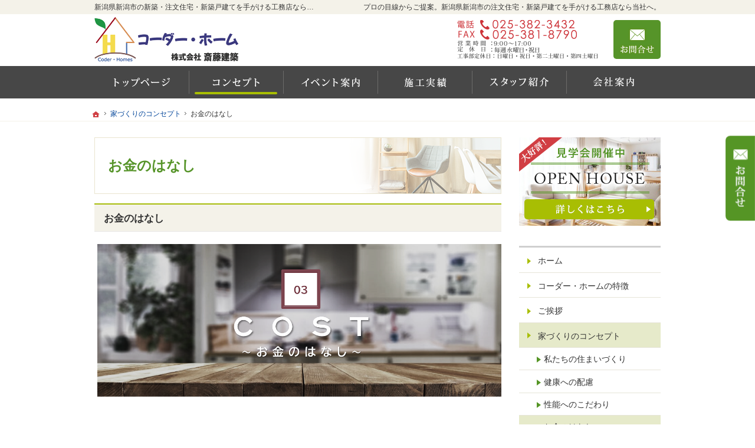

--- FILE ---
content_type: text/html
request_url: https://www.coder-homes.co.jp/professional/cat3/
body_size: 19871
content:
<!DOCTYPE html><html lang="ja" id="n"><head><meta charset="UTF-8" />
<title>お金のはなし｜新潟県新潟市の注文住宅・新築戸建てなら工務店の斎藤建築</title>
<meta name="description" content="お金のはなし&laquo;新潟県新潟市で注文住宅や新築をお考えの方は斎藤建築にお任せ下さい。長年の経験と豊富な実績でお客様の夢を形にいたします。お問合せはメールフォームより24時間受付中！無理な営業は一切ございませんので安心してお問合せください。" />
<meta name="keywords" content="新潟県新潟市, 工務店, 注文住宅, 新築，自然素材，リフォーム，猫" />
<meta name="format-detection" content="telephone=no" /><meta name="viewport" content="width=device-width,initial-scale=1" />
<link rel="stylesheet" href="https://www.coder-homes.co.jp/style.css" /><link rel="stylesheet" href="https://www.coder-homes.co.jp/print.css" media="print" />
<script src="https://www.coder-homes.co.jp/js/jquery.js"></script><script src="https://www.coder-homes.co.jp/js/shared.js"></script>
<script type="text/javascript" src="/js/fancybox/fancybox.js"></script>
<link rel="stylesheet" type="text/css" href="/js/fancybox/fancybox.css" media="screen" />
</head>
<body id="c-cat3" class="p-category p-professional">
<div id="top" class="wrap">
<header id="header" role="banner">
<h1>お金のはなし</h1>
<p>プロの目線からご提案。新潟県新潟市の注文住宅・新築戸建てを手がける工務店なら当社へ。</p>
<h2>新潟県新潟市の新築・注文住宅・新築戸建てを手がける工務店なら斎藤建築</h2>
<p><a href="https://www.coder-homes.co.jp/" rel="home"><img src="https://www.coder-homes.co.jp/header_logo.png" alt="斎藤建築｜新潟県新潟市の新築・注文住宅・新築戸建てを手がける工務店" /></a></p>
</header>
<div id="main" role="main">
<article id="a-post_39">
<h3><a href="https://www.coder-homes.co.jp/professional/cat3/post_39.html">お金のはなし</a></h3>
<div class="content">
<p class="center"><img src="/7652cd638303e9c9040067a47111cf1722dafe35.png"</a></p>

<p class="center"><img src="/07d8571fb397b53c8e2803170116585ec90d3903.png"</a></p>

<p class="center"><span class="fs-5 b">家づくりには、</b></span><br />
<p class="center"><span class="fs-5 b">たくさんのお金がかかります。</b></span><br />

<p><br />
<p class="center">家を建ててからも様々なお金が必要になります。</b></span><br /></p>

<p><br />
<p class="center">子供の教育費・車の買い替え・家族での想い出づくりの旅行・保険や思いがけない出費等々...</b></span><br /></p>

<p><br />
<p class="center">人生を長く楽しむためには、<b>必要以上に家にお金をかけるのは危険です。</b></b></span><br /></p>

<p><br />
<p class="center">コーダー・ホームでは、まず、お客様ひとり一人のライフプランをシュミレーションし</b></span><br /></p>

<p><br />
<p class="center">安心できる資金計画をたてた上で、ご要望とイメージと共に予算とのバランスを見ながら</b></span><br /></p>

<p><br />
<p class="center">予算内での家づくりを提案させて頂いております。</b></span><br /></p>

<p><br />
<p class="center"><b>けっして、ご予算を超えた提案はいたしませんので、ご安心ください。</b></b></span><br /></p>

<p><br />
<p class="center">家づくりで重要視すべきポイントは・・・やはりお金です。</span><br /></p>

<p><br />
<p class="center">資金計画を立て、家づくりで後悔しないためには</b></span><br /></p>

<p><br />
<p class="center"><b>「あなたに合った最良な住宅ローン」を組む事。</b></span><br /></p>

<p><br />
<p class="center"><b>『金融機関から借りれる額』ではなく、『無理なく返済できるローン金額』</b>を</span><br /></p>

<p><br />
<p class="center">知ることが「家づくりの第一歩」だと私共は考えます。</b></span><br /></p>

<p><br />
<p class="center">私たちコーダー・ホームはこの地に根を張る工務店です。</span><br /></p>

<p><br />
<p class="center">ひとり一人のお客様に合わせしっかりサポートさせて頂きます。</b></span><br /></p>

<p><br />
<p class="center"><b>安心してご相談ください。</b></span><br /></p>

<p><br />
<p class="center">家を建てた後もお客様が豊かで笑顔溢れる人生を送って頂けるようこころから願っています。</b></span><br /></p>

<p></p>

<h5>融資が受けられない１０の原因</h5>
<div id="point" class="bg">
<p class="center"><img src="/08fe7a8960afae7412b123488123fdb354156524.png"</a></p>

<p></p>

<p><br />
<p class="center"><span class="fs-4 b"><span class="fc-maroon">私たちは住宅ローンが組めないの？</b></span><br /></p>

<p class="center"><span class="fs-4 b"><span class="fc-maroon">私たちでも住宅ローンは組めるの？</b></span><br />

<p></p>

<p>当社では、最近このようなご相談を受けることが増えてきました。</p>

<p><br />
新型コロナウイルスの影響で、ウッドショックから始まり</p>

<p><br />
様々に起こりゆく世界の影響を受け、家づくりの価格も高騰しています。</p>

<p><br />
事実、家づくりに欠かすことの出来ない住宅設備・サッシ・外壁材・ETC...</p>

<p><br />
一体どこまで値上がりをし、いつまで続くのか見当がつかないのが現状。</p>

<p><br />
住宅ローンの金利も例外ではなくじわじわと上がっています。</p>

<p><br />
残念ながら、様々な原因で住宅ローンが組めず、</p>

<p><br />
家づくりを諦めてしまっている方が非常におおいのが現実です。</p>

<p><br />
<b>実は住宅ローンが組めない方には以下の原因が考えられます。</b></p>

<p><br />
<span class="fs-4 b"><span class="fc-maroon">その原因、コーダー・ホームと解決策を探しましょう！</b></span><br /></p>

<p></p>

<p></p>

<p>..................................................................................<br /><br />
<span class="fs-4 b">［融資が受けられない１０の原因］</b></span><br /></p>

<p><img src="/e88cc45dff7ad45e31ea98a9b5c7d9598e6f0082.png"</a></p><br /><br />
<img src="/baf623bad1b28ceab8a263da4e275fd5270e65a3.jpeg" alt="新潟市　工務店　住宅ローン" class="w30 left" /><br />
住宅ローンを組む上で１番最初に重要視されるのが「年収」です。<br /><br />
しかし、年収が３００万円以下の方は住宅ローンが組めないのでしょうか？<br /><br />
<br /><br />
<br /><br />
<br /></p>

<p><img src="/87da9b72a01191797b0756755c567d9d1fd9a12e.png"</a></p><br /><br />
<img src="/ecac29f421ce5077b3fc3cfce38099eaf6d0213b.jpg" alt="新潟市　工務店　住宅ローン" class="w30 left" /><br />
住宅ローンを組む際に「自己資金が少ないとだめだ。」<br /><br />
「ゼロだったら住宅ローンなんて絶対に組めない！」<br /><br />
と思われている方が非常に多いですが...<br />
<br /><br />
<br /><br />
<br /></p>

<p><img src="/9ea3daa441db9decc30037b456a10f43033a3db2.png"</a></p><br /><br />
<img src="/602bb64f7f9da611c2bd505dab161802cc47d6f2.jpg" alt="新潟市　工務店　住宅ローン" class="w30 left" /><br />
車を購入する際の支払いは、ローンを組む割合が6割以上と言われています<br /><br />
返済期間も平均で３年～５年が多いようです。<br /><br />
車のローンの残債があると組めない可能性が高くなりますが・・・<br />
<br /><br />
<br /><br />
<br /></p>

<p><img src="/8b0f2d8700751089c38f44b4c901f28c51e8b7a9.png"</a></p><br /><br />
<img src="/006c0bad5a9ce19a4c73518232ef578c49963364.jpg" alt="新潟市　工務店　住宅ローン" class="w30 left" /><br />
サラ金やキャッシングの利用者人口は１２００万人ともいわれ<br /><br />
実に国民の1/10にもなります。利用者の年齢も３０代４０代が多く、<br /><br />
家づくりをされる多くの方が該当するそうですが・・・<br />
<br /><br />
<br /><br />
<br /></p>

<p><img src="/8d07c0758a162952c51eff4d6e6365ffd9c1aa04.png"</a></p><br /><br />
<img src="/9bd374cda7e813db4aaa72dcec794963738e72b0.jpg" alt="新潟市　工務店　住宅ローン" class="w30 left" /><br />
買い物の支払いや公共料金の引き落としなど<br /><br />
クレジットカードはさま場面使われています。<br /><br />
銀行口座の残額不足などによってり支払いが遅れた事がある場合<br /><br />
住宅ローンは難しくなりますが・・・<br />
<br /><br />
<br /><br />
<br /></p>

<p><img src="/7180d42b79e127da5a0ca8f7cc721f10471357f5.png"</a></p><br /><br />
<img src="/b4c6cf37762cfd1232f5176eaf5cb09d56831800.jpg" alt="新潟市　工務店　住宅ローン" class="w30 left"/><br />
過払い金返還請求の事で、最近テレビやラジオのCMで弁護士事務所などが行っているサービスです。<br /><br />
この債務整理をした事がある場合、住宅ローンを組む上で支障をきたす場合がありますが・・・<br />
<br /><br />
<br /><br />
<br /></p>

<p><img src="/413c7675f495a9b16253db4cbfa070d378de589f.png"</a></p><br /><br />
<img src="/6af05a3dd554e9e55a1f2d8bbd62a580fa841d79.jpg" alt="新潟市　工務店　住宅ローン" class="w30 left"/><br />
家族の借金を肩代わりしている場合、<br /><br />
住宅ローンを組むのはなかなか難しいですが・・・<br />
<br /><br />
<br /><br />
<br /></p>

<p><img src="/4462ed5bf3f9f4bfaf51921c906cfe649fde4bb1.png"</a></p><br /><br />
<img src="/b89ebd00359195bb37076db4154d1f36ab01435f.jpg" alt="新潟市　工務店　住宅ローン" class="w30 left"/><br />
中古の一戸建を住宅ローンを組んで購入した後で<br /><br />
「やっぱ新築にすればよかった・・。」というケースは少なくありません。<br /><br />
通常の場合【現在の住宅ローンを完済してから】ですが・・・<br />
<br /><br />
<br /><br />
<br /></p>

<p><img src="/a1698aa4fe1b4050f1ea0561cc079ee131a79956.png"</a></p><br /><br />
<img src="/35b7c0ac5c758761b7c0e43cebea1a8f9133188b.jpg" alt="新潟市　工務店　住宅ローン" class="w30 left"/><br />
現在は雇用形態に「契約社員」というものがあり、この数年も年々増加しています。<br /><br />
しかし、このような方は住宅ローンが組めないのでしょうか？<br />
<br /><br />
<br /><br />
<br /></p>

<p><img src="/cf34534cbbcb25ca4d7c763bef3cae6969e9f8d9.png"</a></p><br /><br />
<img src="/d3bc2a194bf8713ae2a52abbdb5d3f2aab548c43.jpg" alt="新潟市　工務店　住宅ローン" class="w30 left"/><br />
自営業の場合、開業年数や売上などに関係なく<br /><br />
住宅ローンを組むのが大変難しいのが通例ですが・・・<br />
<br /><br />
<br /><br />
<br /></p>

<p class="center">この中にあてはまる人は・・<br />

<p><br />
<p class="center">家づくりを諦めなければいけないのでしょうか？？</span><br /></p>

<p></p>

<p class="center"><span class="fs-4 b">そんなことはありません。</b></span><br />

<p><br />
<p class="center">コーダー・ホームが<br /><br />
分かりやすくご案内します！</b></span><br /></p>

<p><br />
<p class="center"><span class="fs-5 b"><span class="fc-maroon">私たちは住宅ローンが組めるのかな？</b></span><br /></p>

<p><br />
<p class="center"><span class="fs-4 b"><span class="fc-maroon">と思われる方はお気軽にご相談ください。</b></span><br /></p>

<p></p>

<p class="t-c"><a href="/contact-ssl/" class="a-btn2">お問い合わせはこちら</a></p></mt:Ignore>

<p></p>

<p><br />
<p class="center"><b>どうぞお気軽にご相談ください。</b></span><br /></p>

</div>
</div>
</article>
<div id="contact" class="np">

<ul id="contact-s">
<li><a href="/event-ssl/"><img src="/images/event.png" alt="イベント" /></a></li>
</ul>
</div>
</div><div id="mbtn"><a href="#menu" class="db_i">メニュー</a></div><aside id="side" role="complementary">
<ul id="bnr">
<li><a href="/event-ssl/"><img src="/images/event.png" alt="イベント" /></a></li>
</ul>
<div id="sideinfo">
<ul class="navbtn"><li><a href="tel:0253823432" class="btn-tel"><address>025-382-3432</address><aside>営業時間9:00～17:00 定休日：毎週水曜日 工事部定休日：日曜日・祝日・第二土曜日・第四土曜日</aside></a></li><li><a href="/contact-ssl/" class="btn-contact">お問合せ</a></li></ul>
</div>
<div class="wrap"><nav id="menu" role="navigation">
<ul>
<li><a href="https://www.coder-homes.co.jp/" rel="home">ホーム</a></li>
<li><a href="https://www.coder-homes.co.jp/cat70/">コーダー・ホームの特徴</a></li>
<li><a href="https://www.coder-homes.co.jp/cat63/">ご挨拶</a></li>
<li><a href="https://www.coder-homes.co.jp/professional/" class="on">家づくりのコンセプト</a>
<ul>
<li><a href="https://www.coder-homes.co.jp/professional/cat/">私たちの住まいづくり</a></li>
<li><a href="https://www.coder-homes.co.jp/professional/cat75/">健康への配慮</a></li>
<li><a href="https://www.coder-homes.co.jp/professional/cat2/">性能へのこだわり</a></li>
<li><a href="https://www.coder-homes.co.jp/professional/cat3/" class="on">お金のはなし</a></li>
</ul>
</li>
<li><a href="https://www.coder-homes.co.jp/cat68/">コーダーホームの特徴</a></li>
<li><a href="https://www.coder-homes.co.jp/buffet/">商品ラインナップ</a>
<ul>
<li><a href="https://www.coder-homes.co.jp/buffet/standar/">standar/スタンダード</a></li>
<li><a href="https://www.coder-homes.co.jp/buffet/natural/">natural/ナチュラル</a></li>
<li><a href="https://www.coder-homes.co.jp/buffet/arie/">Arie/アリエ</a></li>
</ul>
</li>
<li><a href="https://www.coder-homes.co.jp/cat50/">見学会・イベント</a></li>
<li><a href="https://www.coder-homes.co.jp/works/">コーダーホームの施工事例</a></li>
<li><a href="https://www.coder-homes.co.jp/reform/">リフォーム・リノベーション</a>
<ul>
<li><a href="https://www.coder-homes.co.jp/reform/cat56/">リフォーム事例</a></li>
</ul>
</li>
<li><a href="https://ijikanri-support.iemamori.net/%e3%82%b3%e3%83%bc%e3%83%80%e3%83%bc%e3%83%9b%e3%83%bc%e3%83%a0%ef%bc%88premium100%ef%bc%89/" target="_blank" rel="nofollow noopenner">アフターメンテナンス・保証</a></li>
</ul><ul>
<li><a href="https://www.coder-homes.co.jp/constructionstaff/">スタッフの紹介</a></li>
</ul><ul>
<li><a href="https://www.coder-homes.co.jp/event-ssl/">見て納得のイベント案内！</a></li>
<li><a href="https://www.coder-homes.co.jp/estate/">いい土地探しのコツ</a></li>
</ul><ul>
<li><a href="https://www.coder-homes.co.jp/design/">充実の標準設備！</a></li>
<li><a href="https://www.coder-homes.co.jp/company/">会社案内</a></li>
<li><a href="https://www.coder-homes.co.jp/hire/">採用情報</a></li>
<li><a href="https://www.coder-homes.co.jp/contact-ssl/">ご予約・お問合せ</a></li>
<li><a href="https://www.coder-homes.co.jp/whatsnew/">お知らせ一覧</a></li>
<li><a href="https://www.coder-homes.co.jp/privacy/">個人情報の取り扱い</a></li>
<li><a href="https://www.coder-homes.co.jp/43/">創立43年感謝をこめて利益還元祭！</a></li>
<li><a href="https://www.coder-homes.co.jp/archives.html">サイトマップ</a></li>
</ul>
</nav></div>
<ul>

</ul>
</aside>
</div>
<div id="nav">
<div id="hnav" class="wrap"><ul class="navbtn"><li><a href="tel:0253823432" class="btn-tel"><address>025-382-3432</address><aside>営業時間9:00～17:00 定休日：毎週水曜日 工事部定休日：日曜日・祝日・第二土曜日・第四土曜日</aside></a></li><li><a href="/contact-ssl/" class="btn-contact">お問合せ</a></li></ul></div>
<nav id="global"><ul class="wrap" itemscope itemtype="http://www.schema.org/SiteNavigationElement">
<li class="list-1"><a href="https://www.coder-homes.co.jp/" rel="home"><span>ホーム</span></a></li>
<li class="list-2" itemprop="name"><a itemprop="url" href="https://www.coder-homes.co.jp/professional/" class="on"><span>家づくりのコンセプト</span></a></li>
<li class="list-3" itemprop="name"><a itemprop="url" href="https://www.coder-homes.co.jp/event-ssl/"><span>見て納得のイベント案内！</span></a></li>
<li class="list-4" itemprop="name"><a itemprop="url" href="https://www.coder-homes.co.jp/works/"><span>コーダーホームの施工事例</span></a></li>
<li class="list-5" itemprop="name"><a itemprop="url" href="https://www.coder-homes.co.jp/constructionstaff/"><span>スタッフの紹介</span></a></li>
<li class="list-6" itemprop="name"><a itemprop="url" href="https://www.coder-homes.co.jp/company/"><span>会社案内</span></a></li>
</ul></nav>
<nav id="topicpath"><ol class="wrap">
<li><a href="https://www.coder-homes.co.jp/" rel="home"><span>ホーム</span></a></li><li><a href="https://www.coder-homes.co.jp/professional/"><span>家づくりのコンセプト</span></a></li><li><span>お金のはなし</span></li>
</ol></nav>
</div>
<footer id="footer" role="contentinfo">
<div id="fnav"><div class="wrap">
<address id="tel">
<a href="tel:0253823432"><span>お電話でのお問合せはこちら</span><span class="tel">025-382-3432</span></a>
<a href="tel:0253818790"><span>FAXでのお問合せはこちら</span><span class="tel">025-381-8790</span></a>
</address><aside>
<span><span>営業時間</span><span class="time">9:00～17:00</span></span>
<span><span>定休日</span><span>毎週水曜日・祝日</span></span>
<span><span>工事部定休日</span><span>日曜日・祝日・第二土曜日・第四土曜日</span></span>
</aside><ul><li><a href="/contact-ssl/" class="btn-form a-btn">お問合せ・ご相談フォーム</a></li></ul>
</div></div>
<div id="info" class="wrap">
<a href="https://www.coder-homes.co.jp/" rel="home"><img src="https://www.coder-homes.co.jp/footer_banner.png" alt="夢のマイホームを実現、新潟県新潟市の注文住宅・新築戸建てなら工務店の斎藤建築におまかせ下さい" /></a>
<h3>&copy; 2019 夢のマイホームを実現、<a href="https://www.coder-homes.co.jp/" rel="home">新潟県新潟市の注文住宅・新築戸建てなら工務店の斎藤建築</a>にご相談ください。</h3>
</div>
</footer>
<ul id="snav" class="on"><li><a href="/contact-ssl/" class="btn-contact">お問合せ</a></li></ul>
<nav id="pnav" class="on"><ul><li id="ppl"><a href="/contact-ssl/">Contact</a></li><li id="up"><a href="#top">PageTop</a></li></ul></nav>
<!-- Global site tag (gtag.js) - Google Analytics -->
<script async src="https://www.googletagmanager.com/gtag/js?id=UA-163334211-1"></script>
<script>
  window.dataLayer = window.dataLayer || [];
  function gtag(){dataLayer.push(arguments);}
  gtag('js', new Date());

  gtag('config', 'UA-163334211-1');
</script>
<script type="application/ld+json">{"@context":"http://schema.org","@graph":[{"@type":"WebSite","url":"https://www.coder-homes.co.jp/","name":"斎藤建築"},{"@type":"BreadcrumbList","itemListElement":[{"@type":"ListItem","position":1,"item":{"@id":"https://www.coder-homes.co.jp/","name":"斎藤建築"}},{"@type":"ListItem","position":2,"item":{"@id":"https://www.coder-homes.co.jp/professional/","name":"家づくりのコンセプト"}}]}]}</script>
</body>
</html>

--- FILE ---
content_type: text/css
request_url: https://www.coder-homes.co.jp/style.css
body_size: 1648
content:
@charset "utf-8";
@import url(css/responsive/relax/shared.css);
#mv.fade, #show>img.main{width:120%;position:relative;}
#mv.fade{left:-10%;}
#works{background:none;}

/* ビュッフェページ吹き出し */
.balloon-left{
position:relative;display:inline-block;margin:10px 2em;padding:20px;min-width:120px;max-width:100%;color:#555;font-size:16px;background:#f5deb3;border-radius:15px;text-align:center;}
.balloon-left::before{
content:"";position:absolute;top:50%;left:-25px;margin-top:-10px;border:10px solid transparent;border-right:15px solid #f5deb3;}
.balloon-left p{margin:0;padding:0;}
.balloon-right{
position:relative;display:inline-block;margin:10px 2em;padding:20px;min-width:120px;max-width:100%;color:#555;font-size:16px;background:#f5deb3;border-radius:15px;float:right;text-align:center;}
.balloon-right::before{
content:"";position:absolute;top:50%;left:100%;margin-top:-10px;border:10px solid transparent;border-left:15px solid #f5deb3;}
.balloon-right p{margin:0;padding:0;}

a[class*="a-btn2"] {background: #333;}

.as-c{align-self:center;}
#works h3{height:150px;}

#top_concept{max-width: 960px;margin: 0 auto;}

/* fancyboxに使用 */
.trimming>*,span.trimming{position:relative;}span.trimming{display:block;}
.trimming>*::before,span.trimming::before{content:"";padding-top:100%;display:block;}
.trimming>* img,span.trimming>img{position:absolute;top:0;left:0;height:100%;width:100%;object-fit:cover;font-family:'object-fit:cover;';margin:0;}
[class*="trimming"]{object-fit:cover;font-family:'object-fit:cover;';}
.limb10>li{margin-bottom:10px;}

@media (min-width:30em){
#point::before,#point::after{background:none;}
}